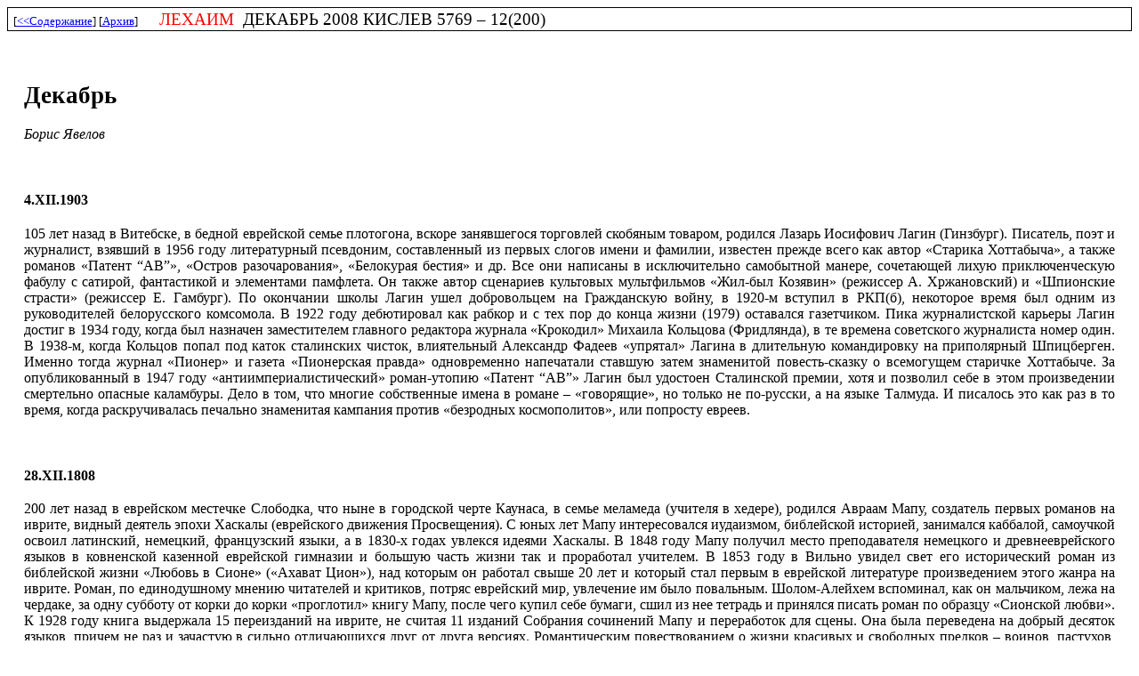

--- FILE ---
content_type: text/html; charset=utf-8
request_url: https://www.lechaim.ru/ARHIV/200/hrono_.htm
body_size: 9633
content:
<html xmlns:v="urn:schemas-microsoft-com:vml"
xmlns:o="urn:schemas-microsoft-com:office:office"
xmlns:w="urn:schemas-microsoft-com:office:word"
xmlns:st1="urn:schemas-microsoft-com:office:smarttags"
xmlns="http://www.w3.org/TR/REC-html40">

<head>
<meta http-equiv=Content-Type content="text/html; charset=UTF-8">
<meta name=ProgId content=Word.Document>
<meta name=Generator content="Microsoft Word 11">
<meta name=Originator content="Microsoft Word 11">
<link rel=File-List href="hrono.files/filelist.xml">
<link rel=Edit-Time-Data href="hrono.files/editdata.mso">
<!--[if !mso]>
<style>
v\:* {behavior:url(#default#VML);}
o\:* {behavior:url(#default#VML);}
w\:* {behavior:url(#default#VML);}
.shape {behavior:url(#default#VML);}
</style>
<![endif]-->
<title>Декабрь</title>
<o:SmartTagType namespaceuri="urn:schemas-microsoft-com:office:smarttags"
 name="PersonName"/>
<!--[if gte mso 9]><xml>
 <w:WordDocument>
  <w:GrammarState>Clean</w:GrammarState>
  <w:ValidateAgainstSchemas/>
  <w:SaveIfXMLInvalid>false</w:SaveIfXMLInvalid>
  <w:IgnoreMixedContent>false</w:IgnoreMixedContent>
  <w:AlwaysShowPlaceholderText>false</w:AlwaysShowPlaceholderText>
  <w:BrowserLevel>MicrosoftInternetExplorer4</w:BrowserLevel>
 </w:WordDocument>
</xml><![endif]--><!--[if gte mso 9]><xml>
 <w:LatentStyles DefLockedState="false" LatentStyleCount="156">
 </w:LatentStyles>
</xml><![endif]--><!--[if !mso]><object
 classid="clsid:38481807-CA0E-42D2-BF39-B33AF135CC4D" id=ieooui></object>
<style>
st1\:*{behavior:url(#ieooui) }
</style>
<![endif]-->
<style>
<!--
 /* Font Definitions */
 @font-face
	{font-family:Verdana;
	panose-1:2 11 6 4 3 5 4 4 2 4;
	mso-font-charset:204;
	mso-generic-font-family:swiss;
	mso-font-pitch:variable;
	mso-font-signature:536871559 0 0 0 415 0;}
 /* Style Definitions */
 p.MsoNormal, li.MsoNormal, div.MsoNormal
	{mso-style-parent:"";
	margin:0cm;
	margin-bottom:.0001pt;
	mso-pagination:widow-orphan;
	font-size:12.0pt;
	font-family:"Times New Roman";
	mso-fareast-font-family:"Times New Roman";}
a:link, span.MsoHyperlink
	{color:blue;
	text-decoration:underline;
	text-underline:single;}
a:visited, span.MsoHyperlinkFollowed
	{color:purple;
	text-decoration:underline;
	text-underline:single;}
p.MsoPlainText, li.MsoPlainText, div.MsoPlainText
	{margin:0cm;
	margin-bottom:.0001pt;
	mso-pagination:widow-orphan;
	font-size:10.0pt;
	font-family:"Courier New";
	mso-fareast-font-family:"Times New Roman";}
p.www, li.www, div.www
	{mso-style-name:www;
	margin-top:4.8pt;
	margin-right:14.2pt;
	margin-bottom:14.4pt;
	margin-left:14.2pt;
	text-align:justify;
	mso-pagination:widow-orphan;
	font-size:12.0pt;
	font-family:"Times New Roman";
	mso-fareast-font-family:"Times New Roman";}
p.1, li.1, div.1
	{mso-style-name:1;
	margin:0cm;
	margin-bottom:.0001pt;
	mso-pagination:widow-orphan;
	font-size:12.0pt;
	font-family:"Times New Roman";
	mso-fareast-font-family:"Times New Roman";}
p.www0, li.www0, div.www0
	{mso-style-name:www0;
	margin-top:4.8pt;
	margin-right:14.2pt;
	margin-bottom:14.4pt;
	margin-left:14.2pt;
	text-align:justify;
	mso-pagination:widow-orphan;
	font-size:12.0pt;
	font-family:"Times New Roman";
	mso-fareast-font-family:"Times New Roman";}
p.wwwstas000, li.wwwstas000, div.wwwstas000
	{mso-style-name:wwwstas000;
	margin-top:0cm;
	margin-right:28.4pt;
	margin-bottom:0cm;
	margin-left:28.4pt;
	margin-bottom:.0001pt;
	text-align:justify;
	mso-pagination:widow-orphan;
	font-size:12.0pt;
	font-family:"Times New Roman";
	mso-fareast-font-family:"Times New Roman";}
span.GramE
	{mso-style-name:"";
	mso-gram-e:yes;}
@page Section1
	{size:595.3pt 841.9pt;
	margin:2.0cm 57.6pt 2.0cm 57.6pt;
	mso-header-margin:35.4pt;
	mso-footer-margin:35.4pt;
	mso-paper-source:0;}
div.Section1
	{page:Section1;}
-->
</style>
<!--[if gte mso 10]>
<style>
 /* Style Definitions */
 table.MsoNormalTable
	{mso-style-name:"Обычная таблица";
	mso-tstyle-rowband-size:0;
	mso-tstyle-colband-size:0;
	mso-style-noshow:yes;
	mso-style-parent:"";
	mso-padding-alt:0cm 5.4pt 0cm 5.4pt;
	mso-para-margin:0cm;
	mso-para-margin-bottom:.0001pt;
	mso-pagination:widow-orphan;
	font-size:10.0pt;
	font-family:"Times New Roman";
	mso-ansi-language:#0400;
	mso-fareast-language:#0400;
	mso-bidi-language:#0400;}
</style>
<![endif]--><!--[if gte mso 9]><xml>
 <o:shapedefaults v:ext="edit" spidmax="1026"/>
</xml><![endif]--><!--[if gte mso 9]><xml>
 <o:shapelayout v:ext="edit">
  <o:idmap v:ext="edit" data="1"/>
 </o:shapelayout></xml><![endif]-->
<script>
  (function(i,s,o,g,r,a,m){i['GoogleAnalyticsObject']=r;i[r]=i[r]||function(){
  (i[r].q=i[r].q||[]).push(arguments)},i[r].l=1*new Date();a=s.createElement(o),
  m=s.getElementsByTagName(o)[0];a.async=1;a.src=g;m.parentNode.insertBefore(a,m)
  })(window,document,'script','https://www.google-analytics.com/analytics.js','ga');

  ga('create', 'UA-81703894-1', 'auto');
  ga('send', 'pageview');

</script>
</head>

<body lang=RU link=blue vlink=purple style='tab-interval:35.4pt'>

<div class=Section1>

<div style='border:solid windowtext 1.0pt;padding:1.0pt 4.0pt 1.0pt 4.0pt'>

<p class=MsoPlainText><span style='font-family:Verdana'>[<a href="200.html">&lt;&lt;Содержание</a>]
[<a href="../arhiv.html">Архив</a>]&nbsp;&nbsp;&nbsp;&nbsp;&nbsp;&nbsp;&nbsp;&nbsp;</span><span
style='font-size:14.0pt;font-family:Verdana;color:red'>ЛЕХАИМ</span><span
style='font-size:14.0pt;font-family:Verdana'> &nbsp;ДЕКАБРЬ 2008 КИСЛЕВ 5769 –
12(200)</span></p>

</div>

<p class=www><b><span style='font-size:20.0pt'>&nbsp;</span></b></p>

<p class=www><b><span style='font-size:20.0pt'>Декабрь</span></b></p>

<p class=www><i>Борис Явелов</i></p>

<p class=www><span lang=EN-US style='mso-ansi-language:EN-US'>&nbsp;</span></p>

<p class=www><b style='mso-bidi-font-weight:normal'><span style='text-transform:
uppercase'>4.xii.1903</span><o:p></o:p></b></p>

<p class=www>105 лет назад в Витебске, в бедной еврейской семье плотогона, вскоре
занявшегося торговлей скобяным товаром, родился Лазарь Иосифович Лагин
(Гинзбург). Писатель, поэт и журналист, взявший в 1956 году литературный
псевдоним, составленный из первых слогов имени и фамилии, <span class=GramE>известен</span>
прежде всего как автор «Старика Хоттабыча», а также романов «Патент “АВ”»,
«Остров разочарования», «Белокурая бестия» и др. Все они написаны в
исключительно самобытной манере, сочетающей лихую приключенческую фабулу с
сатирой, фантастикой и элементами памфлета. Он также автор сценариев культовых
мультфильмов «Жил-был Козявин» (режиссер А. Хржановский) и «Шпионские страсти»
(режиссер Е. Гамбург). По окончании школы Лагин ушел добровольцем на
Гражданскую войну, в 1920-м вступил в РК<span class=GramE>П(</span>б),
некоторое время был одним из руководителей белорусского комсомола. В 1922 году
дебютировал как рабкор и с тех пор до конца жизни (1979) оставался газетчиком.
Пика журналистской карьеры Лагин достиг в 1934 году, когда был назначен
заместителем главного редактора журнала «Крокодил» Михаила Кольцова
(Фридлянда), в те времена советского журналиста номер один. В 1938-м, когда
Кольцов попал под каток сталинских чисток, влиятельный Александр Фадеев
«упрятал» Лагина в длительную командировку на приполярный Шпицберген. Именно
тогда журнал «Пионер» и газета «<span class=GramE>Пионерская</span> правда»
одновременно напечатали ставшую затем знаменитой повесть-сказку о всемогущем
старичке Хоттабыче. За опубликованный в 1947 году «антиимпериалистический»
роман-утопию «Патент “АВ”» Лагин был удостоен Сталинской премии, хотя и
позволил себе в этом произведении смертельно опасные каламбуры. Дело в том, что
многие собственные имена в романе – «говорящие», но только не по-русски, а на
языке Талмуда. И писалось это как раз в то время, когда раскручивалась печально
знаменитая кампания против «безродных космополитов», или попросту евреев.</p>

<p class=www>&nbsp;</p>

<p class=www><b style='mso-bidi-font-weight:normal'><span style='text-transform:
uppercase'>28.xii.1808</span><o:p></o:p></b></p>

<p class=www>200 лет назад в еврейском местечке Слободка, что ныне в городской
черте Каунаса, в семье меламеда (учителя в хедере), родился Авраам Мапу,
создатель первых романов на иврите, видный деятель эпохи Хаскалы (еврейского
движения Просвещения). <span class=GramE>С юных лет Мапу интересовался иудаизмом,
библейской историей, занимался каббалой, самоучкой освоил латинский, немецкий,
французский языки, а в 1830-х годах увлекся идеями Хаскалы.</span> В 1848 году
Мапу получил место преподавателя немецкого и древнееврейского языков в
ковненской казенной еврейской гимназии и большую часть жизни так и проработал
учителем. В 1853 году в Вильно увидел свет его исторический роман из библейской
жизни «Любовь в Сионе» («Ахават Цион»), над которым он работал свыше 20 лет и
который стал первым в еврейской литературе произведением этого жанра на иврите.
Роман, по единодушному мнению читателей и критиков, потряс еврейский мир,
увлечение им было повальным. Шолом-Алейхем вспоминал, как он мальчиком, лежа на
чердаке, за одну субботу от корки до корки «проглотил» книгу Мапу, после чего
купил себе бумаги, сшил из нее тетрадь и принялся писать роман по образцу
«Сионской любви». К 1928 году книга выдержала 15 переизданий на иврите, не
считая 11 изданий Собрания сочинений Мапу и переработок для сцены. Она была
переведена на добрый десяток языков, причем не раз и зачастую в сильно
отличающихся друг от друга версиях. Романтическим повествованием о жизни
красивых и свободных предков – воинов, пастухов, земледельцев, столь
контрастировавшим с убогим прозябанием в черте оседлости, зачитывались
еврейские колонисты в Палестине. Давид Бен-Гурион, будущий первый израильский
премьер-министр, приехавший на историческую родину в 1906 году, привез роман в
нагрудном кармане потрепанного пиджака. <span class=GramE>Немалый, но не
сравнимый с «Сионской любовью» успех имели и другие произведения Мапу, в
частности опубликованный в 1858 году роман о современной жизни «Айит цавуа»
(«Ханжа», или буквально:</span> <span class=GramE>«Перекрашенный коршун»).</span>
Благожелательно встреченная читателями, книга натолкнулась на негодование
ортодоксальных кругов, уничижительно назвавших автора Мапкой – «вольнодумцем».
Помимо художественных произведений, перу Мапу принадлежат два учебника иврита:
«Наставление юноше» (1859) и «Наставник-педагог» (1867), а также изданный на
идише учебник французского языка (1859). Умер писатель в 1867 году в
Кенигсберге. Его имя носят улицы в Иерусалиме и старом Каунасе.</p>

<p class=www>&nbsp;</p>

<p class=www><b style='mso-bidi-font-weight:normal'><span style='text-transform:
uppercase'>30.xii.1988</span><o:p></o:p></b></p>

<p class=www><span style='text-transform:uppercase'><img border=0 width=151
height=151 id="_x0000_i1026" src="hrono.files/image002.jpg"></span></p>

<p class=www>20 лет назад, так и не будучи официально реабилитированным, в
Москве умер Юлий Маркович Даниэль, потомственный литератор, поэт, прозаик и
переводчик, диссидент, герой знаменитого процесса Синявского и Даниэля
1965–1966 годов. На этом процессе он и его близкий друг, тоже литератор, Андрей
Донатович Синявский были осуждены за тайную публикацию своих антисоветских
произведений на Западе. Даниэль печатался под псевдонимом Николай Аржак,
Синявский выбрал для себя псевдоним Абрам Терц. Для «крамольного» творчества
Аржака-Даниэля наиболее характерна повесть-антиутопия «Говорит Москва»,
рассказывающая о введении в СССР указом Президиума Верховного Совета Дня
открытых убийств, единодушном одобрении странного «праздника» широкими массами
трудящихся и непростом восприятии этого чудовищного новшества «отдельными
недостаточно сознательными элементами». Терц-Синявский пострадал из-за повестей
«Суд идет», «Любимов» и литературоведческой статьи «Что такое социалистический
реализм?». Московский областной суд по статье 70-й УК Р<span class=GramE>СФСР
пр</span>иговорил литераторов соответственно к пяти и семи годам заключения в
исправительно-трудовой колонии строгого режима за антисоветскую агитацию и
пропаганду. Расправа с литераторами породила мощную волну протестов
общественности – как за рубежом, так и в СССР – и по существу положила начало
советскому диссидентскому движению. Даниэль отбыл свой срок «от звонка до
звонка». Синявский провел в колонии шесть лет и в 1973 году уехал с семьей во
Францию.</p>

<p class=www>&nbsp;</p>

<p class=www><b style='mso-bidi-font-weight:normal'><span style='text-transform:
uppercase'>30.xii.1993</span><o:p></o:p></b></p>

<p class=www>15 лет назад в Иерусалиме после полутора лет тяжелых переговоров
между представителями израильского правительства и Ватикана было подписано так
называемое «Основополагающее соглашение между Святым престолом и Государством
Израиль», подводившее черту под двумя тысячелетиями конфронтации между христианством
и иудаизмом. В документе из 15 статей стороны выразили свою приверженность
принципам свободы совести и вероисповедания, преданность делу углубления
взаимопонимания между нациями, борьбы с антисемитизмом и всеми формами расизма
и религиозной нетерпимости, а также курсу на мирное разрешение конфликтов между
странами и народами при абсолютном неприятии практики насилия и террора.
Правительство Израиля и Святой престол обязались сохранять status quo в
отношении собственности и взаимных прав институций христианской религ<span
class=GramE>ии и иу</span>даизма в своих «зонах ответственности». Вопрос о
статусе Иерусалима не обсуждался. Заключительные статьи соглашения и
дополнительный протокол определяли порядок установления между сторонами полного
объема дипломатических отношений. 16 августа 1994 года в Иерусалиме первый
посол (а точнее папский нунций) Ватикана в Израиле архиепископ Андреа
Монтеземоло вручил верительные грамоты израильскому президенту Хаиму Герцогу. А
спустя полтора месяца, 29 сентября, первый посол Израиля при Святом престоле
Шмуэль Хадас вручил верительные грамоты Папе Римском<span class=GramE>у Иоа</span>нну
Павлу II, первому из всех христианских иерархов посетившему синагогу (в Риме) и
сыгравшему ключевую роль в сближении Ватикана с Израилем.</p>

<p class=www>&nbsp;</p>

<p class=www><b style='mso-bidi-font-weight:normal'><span style='text-transform:
uppercase'>31.xii.1908</span><o:p></o:p></b></p>

<p class=www>100 лет назад в старинном городке Бучаче, тогда в
австро-венгерской Галиции, а ныне в Тернопольской области Украины, в семье
преуспевающего торговца, бежавшего в 1905 году от российских еврейских
погромов, родился Симон Визенталь, писатель, общественный деятель, знаменитый
«охотник» за нацистскими военными преступниками, имя которого десятилетиями
наводило ужас на гитлеровских <span class=GramE>последышей</span>. Архитектор
по образованию (с дипломом Пражского технического университета), Визенталь до
войны работал в Одессе и Львове и едва избежал депортации в Сибирь после
присоединения в 1939 году Западной Украины к СССР. В 1941 году, после взятия
Львова нацистами, Визенталь оказался в Львовском гетто, участвовал в польском
Сопротивлении, в 1943 году был отправлен в концлагерь, откуда ему удалось
бежать. Однако в 1944 году его снова арестовали гестаповцы. Чудом выживший
узник нацистских лагерей, прошедший 12 «фабрик смерти», он потерял в годы
Холокоста в общей сложности 89 родственников – своих и своей жены. После
освобождения американцами из барака умирающих заключенных Маутхаузена в мае
1945 года Визенталь сделал делом всей своей оставшейся жизни – а дожил он почти
до 97 лет – «охоту» за скрывшимися нацистскими военными преступниками. <span
class=GramE>В 1947 году в австрийском Линце он вместе с 30 единомышленниками
создал и до конца своих дней бессменно возглавлял Еврейский центр документации,
к настоящему времени выявивший более тысячи бывших нацистов, досье на которых
были переданы органам правосудия различных стран.</span> Важнейшую роль сыграл
Визенталь в поиске одного из наиболее матерых гитлеровских <span class=GramE>мерзавцев</span>
– Адольфа Эйхмана, пойманного израильской разведкой Моссад в Аргентине и
повешенного в 1961 году в Израиле. Визенталевский Центр сумел обнаружить
гестаповского офицера Карла Зильбербауэра, ответственного за арест в 1944 году
15-летней Анны Франк, что имело большой общественный резонанс. Признательные
показания Зильбербауэра окончательно дискредитировали антисемитскую версию о
том, что дневник несчастной девочки якобы является позднейшей подделкой. С
другой стороны, в начале 1980-х годов Визенталь, не побоявшись острого
конфликта со многими коллегами, выступил в защиту обвинявшегося в связях с
нацистами австрийского дипломата Курта Вальхайма, четвертого Генерального
секретаря ООН, в 1986–1992 годах президента Австрии. В 1977 году был основан
Центр Симона Визенталя со штаб-квартирой в Лос-Анджелесе – независимая
организация, работа которой направлена на сохранение памяти жертв Холокоста,
пропаганду толерантности и борьбу с антисемитизмом. Незадолго до кончины
Визенталь объявил о прекращении своего поиска нацистов. «Те, кого мне не
удалось разыскать, – сказал Визенталь в интервью, – сейчас уже глубокие
старики, не способные предстать перед судом». Тем не <span class=GramE>менее</span>
Центр Визенталя розыск нацистов не прекратил. Деятельность Визенталя, за
которую ему многократно угрожали убийством, была отмечена высокими наградами
США, Великобритании, Франции, Нидерландов, Австрии, Польши, Израиля,
Люксембурга, в 2003 году он был удостоен титула британского лорда. Умер
Визенталь в сентябре 2005 года в Вене, где одна из улиц теперь носит его имя.
Похоронили его в израильском городе Герцлия, недалеко от Тель-Авива. </p>

<p class=www0 align=center style='margin-top:12.0pt;text-align:center'><a
href="http://www.guestbook.ru/?user=LECHAIM&amp;action=sign&amp;language=russian"
target="_blank"><b><span style='font-size:8.0pt;font-family:Verdana;text-decoration:
none;text-underline:none'><img border=0 width=16 height=16 id="_x0000_i1027"
src="../../logo/write.gif"></span></b></a><b><span style='font-size:8.0pt;
font-family:Verdana'>&nbsp; <a
href="http://www.guestbook.ru/?user=LECHAIM&amp;action=sign&amp;language=russian"
target="_blank">добавить комментарий</a></span></b></p>

<p class=www0 style='margin-top:12.0pt'><a href="200.html"><span
style='font-size:8.0pt;font-family:Verdana'>&lt;&lt; содержание</span><span
style='font-size:7.5pt;font-family:Verdana'>&nbsp;</span></a></p>

<p class=wwwstas000 align=center style='margin-top:12.0pt;margin-right:5.0cm;
margin-bottom:14.4pt;margin-left:182.25pt;text-align:center'><span
style='font-size:8.0pt;font-family:Verdana;color:black'>&nbsp;</span></p>

<p class=wwwstas000 align=center style='margin-top:12.0pt;margin-right:5.0cm;
margin-bottom:14.4pt;margin-left:182.25pt;text-align:center'><span
style='font-size:8.0pt;font-family:Verdana;color:black'><a
href="http://www.lechaim.ru/">ЛЕХАИМ</a> - ежемесячный
литературно-публицистический журнал и издательство.</span></p>

<p class=www>&nbsp;</p>

</div>

</body>

</html>
